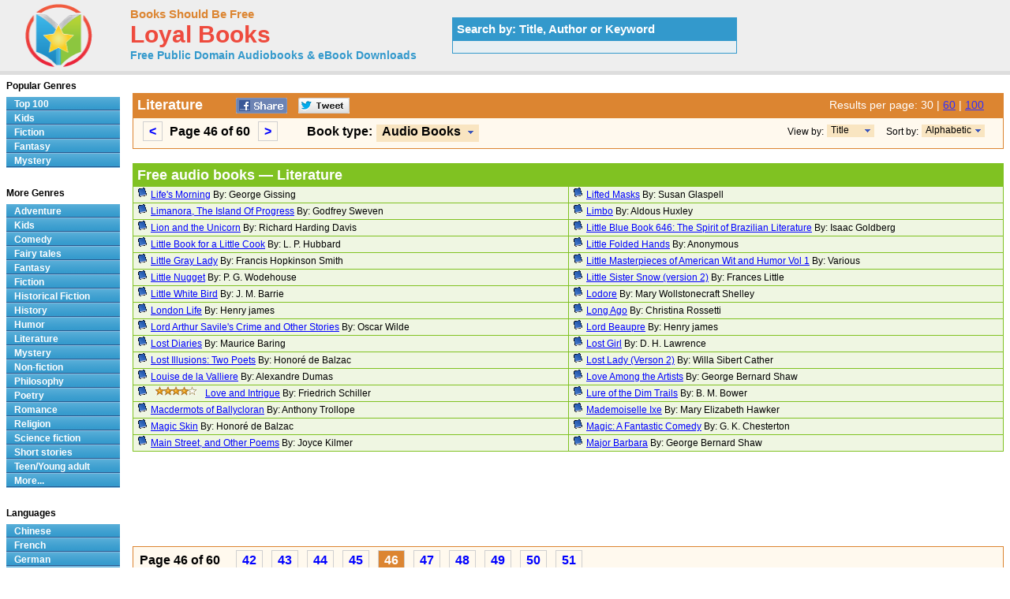

--- FILE ---
content_type: text/html; charset=UTF-8
request_url: https://www.loyalbooks.com/genre/Literature?sort=alphabet&page=46
body_size: 4900
content:
<!DOCTYPE HTML PUBLIC "-//W3C//DTD HTML 4.01 Transitional//EN" "http://www.w3.org/TR/html4/loose.dtd">
<html xmlns:og="http://opengraphprotocol.org/schema/" xmlns:fb="http://ogp.me/ns/fb#"> 
<head>


<meta http-equiv="Content-Type" content="text/html;charset=utf-8">

<title>Literature - Download Audiobooks & eBooks for iPhone, Android, Kindle and more!</title>
<meta name="description" content="Free audio books in genre Literature that you can download in mp3, iPod and iTunes format for your portable audio player. Audio previews, convenient categories and excellent search functionality make LoyalBooks.com your best source for free audio books. Download a free audio book for yourself today!">
<meta name="keywords" content="Literature,Literature,Literature audio books,free Literature audio books,free Literature audio book downloads,audio books,free audio books,free audio book downloads,ebooks,mp3,ipod,itunes,books,audio,download,free,adventure,children,comedy,fairy tales,fantasy,fiction,historical fiction,history,humor,literature,mystery,non-fiction,philosophy,poetry,romance,religion,science fiction,short stories,teen,young adult">
<link rel="canonical" href="https://www.loyalbooks.com/genre/Literature?page=46">
<link rel="prev" href="https://www.loyalbooks.com/genre/Literature?page=45">
<link rel="next" href="https://www.loyalbooks.com/genre/Literature?page=47">
<meta name="robots" content="noindex, follow">
<meta property="og:title" content="Literature at LoyalBooks.com">
<meta property="og:type" content="website">
<meta property="fb:app_id" content="130567253662565">
<meta property="og:url" content="https://www.loyalbooks.com/genre/Literature">
<meta property="og:image" content="https://www.loyalbooks.com/image/ui/logo.png">
<meta property="og:site_name" content="Loyal Books">
<link rel="stylesheet" type="text/css" href="/desktop3.css">



</head>
<body>

<!-- Global site tag (gtag.js) - Google Analytics -->
<script async src="https://www.googletagmanager.com/gtag/js?id=UA-819143-4"></script>
<script>
  window.dataLayer = window.dataLayer || [];
  function gtag(){dataLayer.push(arguments);}
  gtag('js', new Date());

  gtag('config', 'UA-819143-4');
</script>

<div id="topsection"><div class="innertube">

<table class="header" border="1" style="width:931px;">
<tr>
<td class="header" width="145px">

<div id="header" style="display:block;"><a href="/" style="text-decoration:none"><img src="/image/ui/logo.png" class="header" alt="LoyalBooks.com logo"></a></div>

</td><td class="header" style="width:425px;">


<a href="/" class="header-name"><font class="header-name">Books Should Be Free</font></a><br>
<a href="/" class="header-name"><font class="header-loyal">Loyal Books</font></a><br>
<a href="/" class="header-sub-name"><font class="header-sub-name">Free Public Domain Audiobooks & eBook Downloads</font></a><br>





</td>

<td class="header" style="width:361px;">


<table style="width:361px;" class="<?php echo header-search-blue ?>" summary="Search for audio books"><tr><th class="header-search-blue">Search by: Title, Author or Keyword </th></tr><tr><td class="header-search-blue"><script>
  (function() {
    var cx = '003017802411926626169:x3dul6qfjls';
    var gcse = document.createElement('script');
    gcse.type = 'text/javascript';
    gcse.async = true;
    gcse.src = 'https://cse.google.com/cse.js?cx=' + cx;
    var s = document.getElementsByTagName('script')[0];
    s.parentNode.insertBefore(gcse, s);
  })();
</script>


<gcse:searchbox-only resultsUrl="/search"></gcse:searchbox-only>

</td></tr></table>
</td>
</tr>
</table>

</div></div>
<div id="contentwrapper"><div id="contentcolumn"><div class="innertube">
<br><table class="genre-title" summary="Title"><tr><th class="genre-title"><div style="float:left; padding-right:35px;"><h1>Literature</h1></div>


<a href="https://www.facebook.com/sharer/sharer.php?u=https%3A%2F%2Fwww.loyalbooks.com%2Fgenre%2FLiterature%3Fpage%3D46" target="_blank">
<div class="s-desktop s-share" id="share-facebook"></div></a>

<a href="https://twitter.com/intent/tweet?url=https%3A%2F%2Fwww.loyalbooks.com%2Fgenre%2FLiterature%3Fpage%3D46" target="_blank" >
<div class="s-desktop s-share" id="share-twitter"></div></a>


<div style="float:right; min-width:215px">

<font class="results">
Results per page:

<font class="results-selected">30</font> | <a href="/genre/Literature?sort=alphabet&results=60&page=25" class="results">60</a> | <a href="/genre/Literature?sort=alphabet&results=100&page=15" class="results">100</a></font><div></th></tr>

<tr><td class="genre-title">
<div class="result-pages"><div style="float:left; padding-right:30px;">
<ul style="display: inline;"><li><a href="/genre/Literature?sort=alphabet&page=45"><</a></li>
Page 46 of 60&nbsp;
<li><a href="/genre/Literature?sort=alphabet&page=47">></a></li>
</ul></div></div>

<div id="ie6"><div style="float:left; font-size:16px;">Book type: </div>
<div style="float:left; min-width:180px; padding-left:5px">
<ul id="dropmenu">
<li class="dm-b"><a class="dm-b"><span class="dm"><button class="type">Audio Books</button></span></a><ul>
<li class="dm-b"><a href="/genre/Literature?type=ebook&sort=alphabet" class="dm-b">eBooks</a></li>
<li class="dm-b"><a href="/genre/Literature?type=all&sort=alphabet" class="dm-b">All</a></li></ul>
</li></ul></div>


<div style="float:right; padding-right:15px;">
<ul id="dropmenu">
<li class="dm-s"><a class="dm-s"><span class="dm"><button class="sort">Alphabetic</button></span></a><ul>
<li class="dm-s"><a href="/genre/Literature?page=46" class="dm-s">Popularity</a></li></ul>
</li></ul></div>
<div style="float:right; padding-right:4px; font-size:12px; font-weight:normal;">Sort by: </div>


<div style="float:right; padding-right:15px;">
<ul id="dropmenu">
<li class="dm-s2"><a class="dm-s"><span class="dm"><button class="view">Title</button></span></a><ul>
<li class="dm-s2"><a href="/genre/Literature?view=author&sort=alphabet&page=46" class="dm-s">Author</a></li></ul>
</li></ul></div>
<div style="float:right; padding-right:4px; font-size:12px; font-weight:normal;">View by: </div>


</div>
</td></tr></table><br>


<table class="layout3" summary="Audio books">
<tr><th class="layout3" colspan="2"><h1>Free audio books &#8212; Literature</h1></th></tr><tr>
<td class="layout3"width="50%" valign="top">
<a href="/book/Lifes-Morning-by-George-Gissing" class="s-left">
<div class="s-desktop" id="bullet"></div></a>
<div class="s-left"><a href="/book/Lifes-Morning-by-George-Gissing">
Life's Morning</a> By: George Gissing</div>
</td>
<td class="layout3"width="50%" valign="top">
<a href="/book/Lifted-Masks-stories-by-Susan-Glaspell" class="s-left">
<div class="s-desktop" id="bullet"></div></a>
<div class="s-left"><a href="/book/Lifted-Masks-stories-by-Susan-Glaspell">
Lifted Masks</a> By: Susan Glaspell</div>
</td>
</tr>
<tr>
<td class="layout3"width="50%" valign="top">
<a href="/book/limanora-the-island-of-progress-by-godfrey-sweven" class="s-left">
<div class="s-desktop" id="bullet"></div></a>
<div class="s-left"><a href="/book/limanora-the-island-of-progress-by-godfrey-sweven">
Limanora, The Island Of Progress</a> By: Godfrey Sweven</div>
</td>
<td class="layout3"width="50%" valign="top">
<a href="/book/limbo-by-aldous-huxley" class="s-left">
<div class="s-desktop" id="bullet"></div></a>
<div class="s-left"><a href="/book/limbo-by-aldous-huxley">
Limbo</a> By: Aldous Huxley</div>
</td>
</tr>
<tr>
<td class="layout3"width="50%" valign="top">
<a href="/book/Lion-and-the-Unicorn-by-Richard-Harding-Davis" class="s-left">
<div class="s-desktop" id="bullet"></div></a>
<div class="s-left"><a href="/book/Lion-and-the-Unicorn-by-Richard-Harding-Davis">
Lion and the Unicorn</a> By: Richard Harding Davis</div>
</td>
<td class="layout3"width="50%" valign="top">
<a href="/book/little-blue-book-646-the-spirit-of-brazilian-literature-by-isaac-goldberg" class="s-left">
<div class="s-desktop" id="bullet"></div></a>
<div class="s-left"><a href="/book/little-blue-book-646-the-spirit-of-brazilian-literature-by-isaac-goldberg">
Little Blue Book 646: The Spirit of Brazilian Literature</a> By:  Isaac Goldberg</div>
</td>
</tr>
<tr>
<td class="layout3"width="50%" valign="top">
<a href="/book/Little-Book-for-A-Little-Cook-by-L-P-Hubbard" class="s-left">
<div class="s-desktop" id="bullet"></div></a>
<div class="s-left"><a href="/book/Little-Book-for-A-Little-Cook-by-L-P-Hubbard">
Little Book for a Little Cook</a> By: L. P. Hubbard</div>
</td>
<td class="layout3"width="50%" valign="top">
<a href="/book/Little-Folded-Hands" class="s-left">
<div class="s-desktop" id="bullet"></div></a>
<div class="s-left"><a href="/book/Little-Folded-Hands">
Little Folded Hands</a> By:  Anonymous</div>
</td>
</tr>
<tr>
<td class="layout3"width="50%" valign="top">
<a href="/book/Little-Gray-Lady-by-Francis-Hopkinson-Smith" class="s-left">
<div class="s-desktop" id="bullet"></div></a>
<div class="s-left"><a href="/book/Little-Gray-Lady-by-Francis-Hopkinson-Smith">
Little Gray Lady</a> By: Francis Hopkinson Smith</div>
</td>
<td class="layout3"width="50%" valign="top">
<a href="/book/Little-Masterpieces-of-American-Wit-and-Humor" class="s-left">
<div class="s-desktop" id="bullet"></div></a>
<div class="s-left"><a href="/book/Little-Masterpieces-of-American-Wit-and-Humor">
Little Masterpieces of American Wit and Humor Vol 1</a> By:  Various</div>
</td>
</tr>
<tr>
<td class="layout3"width="50%" valign="top">
<a href="/book/Little-Nugget-by-P-G-Wodehouse" class="s-left">
<div class="s-desktop" id="bullet"></div></a>
<div class="s-left"><a href="/book/Little-Nugget-by-P-G-Wodehouse">
Little Nugget</a> By: P. G. Wodehouse</div>
</td>
<td class="layout3"width="50%" valign="top">
<a href="/book/Little-Sister-Snow-by-Frances-Little" class="s-left">
<div class="s-desktop" id="bullet"></div></a>
<div class="s-left"><a href="/book/Little-Sister-Snow-by-Frances-Little">
Little Sister Snow (version 2)</a> By: Frances Little</div>
</td>
</tr>
<tr>
<td class="layout3"width="50%" valign="top">
<a href="/book/Little-White-Bird-or-Adventures-in-Kensingto" class="s-left">
<div class="s-desktop" id="bullet"></div></a>
<div class="s-left"><a href="/book/Little-White-Bird-or-Adventures-in-Kensingto">
Little White Bird</a> By: J. M. Barrie</div>
</td>
<td class="layout3"width="50%" valign="top">
<a href="/book/lodore-by-mary-wollstonecraft-shelley" class="s-left">
<div class="s-desktop" id="bullet"></div></a>
<div class="s-left"><a href="/book/lodore-by-mary-wollstonecraft-shelley">
Lodore</a> By: Mary Wollstonecraft Shelley</div>
</td>
</tr>
<tr>
<td class="layout3"width="50%" valign="top">
<a href="/book/London-Life-and-Other-Tales-by-Henry-James" class="s-left">
<div class="s-desktop" id="bullet"></div></a>
<div class="s-left"><a href="/book/London-Life-and-Other-Tales-by-Henry-James">
London Life</a> By: Henry  james</div>
</td>
<td class="layout3"width="50%" valign="top">
<a href="/book/In-The-Yule-Log-Glow-Book-IV-by-Morris" class="s-left">
<div class="s-desktop" id="bullet"></div></a>
<div class="s-left"><a href="/book/In-The-Yule-Log-Glow-Book-IV-by-Morris">
Long Ago</a> By: Christina Rossetti</div>
</td>
</tr>
<tr>
<td class="layout3"width="50%" valign="top">
<a href="/book/Lord-Arthur-Saviles-Crime-and-Other-Stories" class="s-left">
<div class="s-desktop" id="bullet"></div></a>
<div class="s-left"><a href="/book/Lord-Arthur-Saviles-Crime-and-Other-Stories">
Lord Arthur Savile's Crime and Other Stories</a> By: Oscar Wilde</div>
</td>
<td class="layout3"width="50%" valign="top">
<a href="/book/lord-beaupre-by-henry-james" class="s-left">
<div class="s-desktop" id="bullet"></div></a>
<div class="s-left"><a href="/book/lord-beaupre-by-henry-james">
Lord Beaupre</a> By: Henry  james</div>
</td>
</tr>
<tr>
<td class="layout3"width="50%" valign="top">
<a href="/book/lost-diaries-by-maurice-baring" class="s-left">
<div class="s-desktop" id="bullet"></div></a>
<div class="s-left"><a href="/book/lost-diaries-by-maurice-baring">
Lost Diaries</a> By: Maurice Baring</div>
</td>
<td class="layout3"width="50%" valign="top">
<a href="/book/Lost-Girl-by-D-H-Lawrence" class="s-left">
<div class="s-desktop" id="bullet"></div></a>
<div class="s-left"><a href="/book/Lost-Girl-by-D-H-Lawrence">
Lost Girl</a> By: D. H. Lawrence</div>
</td>
</tr>
<tr>
<td class="layout3"width="50%" valign="top">
<a href="/book/lost-illusions-two-poets-by-honore-de-balzac" class="s-left">
<div class="s-desktop" id="bullet"></div></a>
<div class="s-left"><a href="/book/lost-illusions-two-poets-by-honore-de-balzac">
Lost Illusions: Two Poets</a> By: Honoré de Balzac</div>
</td>
<td class="layout3"width="50%" valign="top">
<a href="/book/a-lost-lady-by-willa-sibert-cather-2" class="s-left">
<div class="s-desktop" id="bullet"></div></a>
<div class="s-left"><a href="/book/a-lost-lady-by-willa-sibert-cather-2">
Lost Lady (Verson 2)</a> By: Willa Sibert Cather</div>
</td>
</tr>
<tr>
<td class="layout3"width="50%" valign="top">
<a href="/book/Louise-de-la-Valliere-by-Alexandre-Dumas" class="s-left">
<div class="s-desktop" id="bullet"></div></a>
<div class="s-left"><a href="/book/Louise-de-la-Valliere-by-Alexandre-Dumas">
Louise de la Valliere</a> By: Alexandre Dumas</div>
</td>
<td class="layout3"width="50%" valign="top">
<a href="/book/love-among-the-artists-by-george-bernard-shaw" class="s-left">
<div class="s-desktop" id="bullet"></div></a>
<div class="s-left"><a href="/book/love-among-the-artists-by-george-bernard-shaw">
Love Among the Artists</a> By: George Bernard Shaw</div>
</td>
</tr>
<tr>
<td class="layout3"width="50%" valign="top">
<a href="/book/Love-and-Intrigue-by-Friedrich-Schiller" class="s-left">
<div class="s-desktop" id="bullet"></div></a>
<a href="/book/Love-and-Intrigue-by-Friedrich-Schiller" class="s-left">
<div class="s-desktop" id="star4"></div>
</a>
<div class="s-left"><a href="/book/Love-and-Intrigue-by-Friedrich-Schiller">
Love and Intrigue</a> By: Friedrich Schiller</div>
</td>
<td class="layout3"width="50%" valign="top">
<a href="/book/Lure-of-the-Dim-Trails-by-B-M-Bower" class="s-left">
<div class="s-desktop" id="bullet"></div></a>
<div class="s-left"><a href="/book/Lure-of-the-Dim-Trails-by-B-M-Bower">
Lure of the Dim Trails</a> By: B. M. Bower</div>
</td>
</tr>
<tr>
<td class="layout3"width="50%" valign="top">
<a href="/book/Macdermots-of-Ballycloran-by-Anthony-Trollope" class="s-left">
<div class="s-desktop" id="bullet"></div></a>
<div class="s-left"><a href="/book/Macdermots-of-Ballycloran-by-Anthony-Trollope">
Macdermots of Ballycloran</a> By: Anthony Trollope</div>
</td>
<td class="layout3"width="50%" valign="top">
<a href="/book/mademoiselle-ixe-by-mary-elizabeth-hawker" class="s-left">
<div class="s-desktop" id="bullet"></div></a>
<div class="s-left"><a href="/book/mademoiselle-ixe-by-mary-elizabeth-hawker">
Mademoiselle Ixe</a> By: Mary Elizabeth Hawker</div>
</td>
</tr>
<tr>
<td class="layout3"width="50%" valign="top">
<a href="/book/Magic-Skin-by-Honor%C3%A9-de-Balzac" class="s-left">
<div class="s-desktop" id="bullet"></div></a>
<div class="s-left"><a href="/book/Magic-Skin-by-Honor%C3%A9-de-Balzac">
Magic Skin</a> By: Honoré de Balzac</div>
</td>
<td class="layout3"width="50%" valign="top">
<a href="/book/Magic-by-G-K-Chesterton" class="s-left">
<div class="s-desktop" id="bullet"></div></a>
<div class="s-left"><a href="/book/Magic-by-G-K-Chesterton">
Magic: A Fantastic Comedy</a> By: G. K. Chesterton</div>
</td>
</tr>
<tr>
<td class="layout3"width="50%" valign="top">
<a href="/book/Main-Street-and-Other-Poems-by-Joyce-Kilmer" class="s-left">
<div class="s-desktop" id="bullet"></div></a>
<div class="s-left"><a href="/book/Main-Street-and-Other-Poems-by-Joyce-Kilmer">
Main Street, and Other Poems</a> By: Joyce Kilmer</div>
</td>
<td class="layout3"width="50%" valign="top">
<a href="/book/Major-Barbara-by-Bernard-Shaw" class="s-left">
<div class="s-desktop" id="bullet"></div></a>
<div class="s-left"><a href="/book/Major-Barbara-by-Bernard-Shaw">
Major Barbara</a> By: George Bernard Shaw</div>
</td>
</tr>
</table><br>




<script async src="//pagead2.googlesyndication.com/pagead/js/adsbygoogle.js"></script>
<!-- BSBF-r Footer Horizontal -->
<ins class="adsbygoogle"
     style="display:block"
     data-ad-client="ca-pub-5879764092668092"
     data-ad-slot="7252049678"
     data-ad-format="horizontal"></ins>
<script>
(adsbygoogle = window.adsbygoogle || []).push({});
</script>


<p><table class="genre-title"><tr><td class="genre-title"><div class="result-pages">
Page 46 of 60&nbsp&nbsp&nbsp
<ul style="display: inline;"><li><a href="/genre/Literature?sort=alphabet&page=42">42</a></li> 
<li><a href="/genre/Literature?sort=alphabet&page=43">43</a></li> 
<li><a href="/genre/Literature?sort=alphabet&page=44">44</a></li> 
<li><a href="/genre/Literature?sort=alphabet&page=45">45</a></li> 
<li class="selected"><a>46</a></li> 
<li><a href="/genre/Literature?sort=alphabet&page=47">47</a></li> 
<li><a href="/genre/Literature?sort=alphabet&page=48">48</a></li> 
<li><a href="/genre/Literature?sort=alphabet&page=49">49</a></li> 
<li><a href="/genre/Literature?sort=alphabet&page=50">50</a></li> 
<li><a href="/genre/Literature?sort=alphabet&page=51">51</a></li> 
</ul></div></td></tr></table>

</div></div></div>


<div id="leftcolumn">
<div class="innertube">


<strong>Popular Genres</strong>
<div id="glossymenu">
<ul class="glossymenu">
<li><a href="/Top_100">Top 100</a></li>
<li><a href="/genre/Children">Kids</a></li>
<li><a href="/genre/Fiction">Fiction</a></li>
<li><a href="/genre/Fantasy">Fantasy</a></li>
<li><a href="/genre/Mystery">Mystery</a></li>
</ul>
</div><br>

<strong>More Genres</strong>
<div id="glossymenu">
<ul class="glossymenu">

<li><a href="/genre/Adventure">Adventure</a></li><li><a href="/genre/Children">Kids</a></li><li><a href="/genre/Comedy">Comedy</a></li><li><a href="/genre/Fairy_tales">Fairy tales</a></li><li><a href="/genre/Fantasy">Fantasy</a></li><li><a href="/genre/Fiction">Fiction</a></li><li><a href="/genre/Historical_Fiction">Historical Fiction</a></li><li><a href="/genre/History">History</a></li><li><a href="/genre/Humor">Humor</a></li><li><a href="/genre/Literature">Literature</a></li><li><a href="/genre/Mystery">Mystery</a></li><li><a href="/genre/Non-fiction">Non-fiction</a></li><li><a href="/genre/Philosophy">Philosophy</a></li><li><a href="/genre/Poetry">Poetry</a></li><li><a href="/genre/Romance">Romance</a></li><li><a href="/genre/Religion">Religion</a></li><li><a href="/genre/Science_fiction">Science fiction</a></li><li><a href="/genre/Short_stories">Short stories</a></li><li><a href="/genre/Teen_Young_adult">Teen/Young adult</a></li><li><a href="/genre-menu">More...</a></li></ul>
</div><br>

<strong>Languages</strong>
<div id="glossymenu">
<ul class="glossymenu">
<li><a href="/language/Chinese">Chinese</a></li><li><a href="/language/French">French</a></li>
<li><a href="/language/German">German</a></li>
<li><a href="/language/Italian">Italian</a></li>
<li><a href="/language/Japanese">Japanese</a></li>
<li><a href="/language/Spanish">Spanish</a></li>
<li><a href="/language-menu">More...</a></li>
</ul>
</div><br>

<strong>Paid Books</strong>
<div id="glossymenu">
<ul class="glossymenu">
<li><a href="/paid">Best Sellers</a></li>
<li><a href="/paid?tag=kids" rel="nofollow">Kid's Books</a></li>
<li><a href="/paid?tag=opera" rel="nofollow">Oprah's Book Club</a></li>
<li><a href="/paid?tag=business" rel="nofollow">Business</a></li>
</ul>
</div>


</div></div>


<div id="footer">


<footer class="footer">

<div class="f-box">
	<ul class="f-ul">
			<li class="f-social f-social-m1">
								<a href="https://www.facebook.com/MyLoyalBooks" target="_blank">
					<div class="s-desktop" id="facebook"></div>
				</a>
			</li>
			<li class="f-social f-social-m1">
				<a href="https://twitter.com/LoyalBooks" target="_blank">
					<div class="s-desktop" id="twitter"></div>
				</a>
			</li>
						<li class="f-social f-social-m2">
				<a href="mailto:?subject=3000%20Free%20Audio%20Books%20%26%20eBooks&body=Check%20out%20the%20free%20books%20at%20this%20site%3A%0A%0Ahttps%3A%2F%2Fwww.loyalbooks.com%2Fgenre%2FLiterature%3Fpage%3D46" target="_blank">
					<div class="s-desktop" id="email"></div>
				</a>
			</li>
			<li class="f-social-clear">&copy;2026 Loyal Books | <a href="/about">About</a> | <a href="/privacy">Privacy</a></li>
	</ul>
</div>




<div class="f-box">
	<ul class="f-ul">
		<li class="f-title-small"><a href="/articles/">Articles</a></li>
		<li class="f-title-small"><a href="/app">Android & iPhone App</a></li>
				<li>
			<div class="f-mobile">
						<form action="" method="post" style="height: 25px;"> 
			<input type="hidden" name="isMobile" value="1">
			<input type="submit" class="mobileview" style="cursor: pointer;" value="Mobile View">
			</form>
		</div>
		</li>
	</ul>
</div>


</footer>

</div>
</body>
</html>

--- FILE ---
content_type: text/html; charset=utf-8
request_url: https://www.google.com/recaptcha/api2/aframe
body_size: 269
content:
<!DOCTYPE HTML><html><head><meta http-equiv="content-type" content="text/html; charset=UTF-8"></head><body><script nonce="9T6zH9U_KjZcYj3g5HgArw">/** Anti-fraud and anti-abuse applications only. See google.com/recaptcha */ try{var clients={'sodar':'https://pagead2.googlesyndication.com/pagead/sodar?'};window.addEventListener("message",function(a){try{if(a.source===window.parent){var b=JSON.parse(a.data);var c=clients[b['id']];if(c){var d=document.createElement('img');d.src=c+b['params']+'&rc='+(localStorage.getItem("rc::a")?sessionStorage.getItem("rc::b"):"");window.document.body.appendChild(d);sessionStorage.setItem("rc::e",parseInt(sessionStorage.getItem("rc::e")||0)+1);localStorage.setItem("rc::h",'1769041292870');}}}catch(b){}});window.parent.postMessage("_grecaptcha_ready", "*");}catch(b){}</script></body></html>